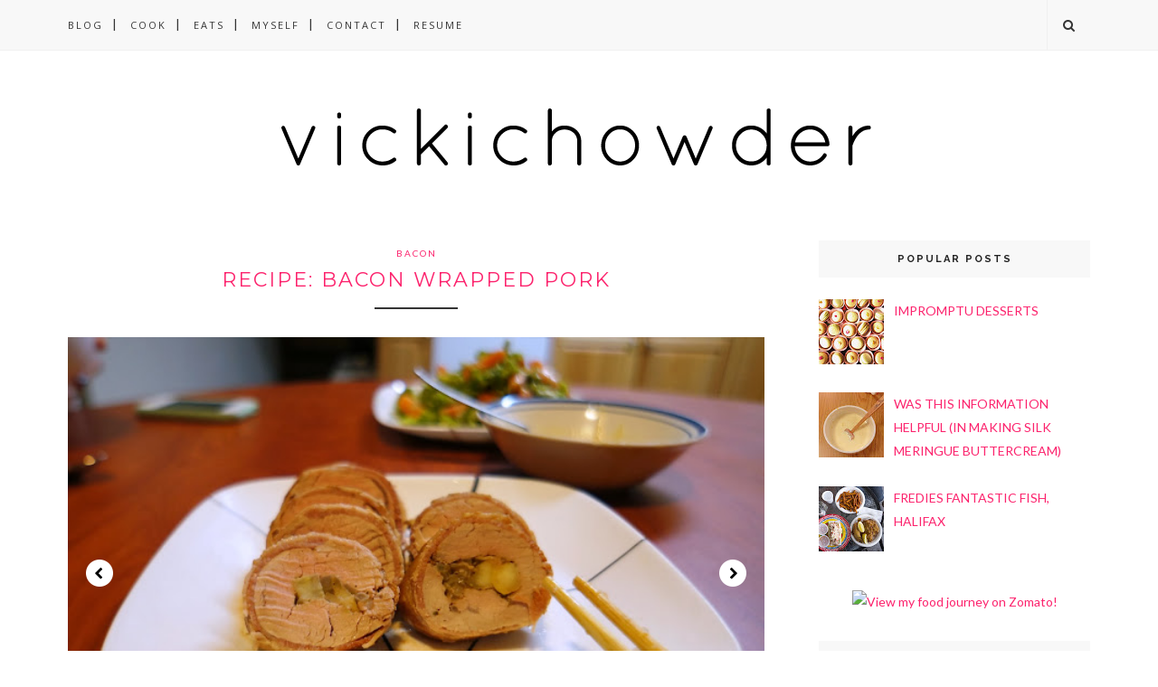

--- FILE ---
content_type: text/html; charset=utf-8
request_url: https://www.google.com/recaptcha/api2/aframe
body_size: 266
content:
<!DOCTYPE HTML><html><head><meta http-equiv="content-type" content="text/html; charset=UTF-8"></head><body><script nonce="6Dfa32Q1t5FvEV4yy_e1qQ">/** Anti-fraud and anti-abuse applications only. See google.com/recaptcha */ try{var clients={'sodar':'https://pagead2.googlesyndication.com/pagead/sodar?'};window.addEventListener("message",function(a){try{if(a.source===window.parent){var b=JSON.parse(a.data);var c=clients[b['id']];if(c){var d=document.createElement('img');d.src=c+b['params']+'&rc='+(localStorage.getItem("rc::a")?sessionStorage.getItem("rc::b"):"");window.document.body.appendChild(d);sessionStorage.setItem("rc::e",parseInt(sessionStorage.getItem("rc::e")||0)+1);localStorage.setItem("rc::h",'1767641783258');}}}catch(b){}});window.parent.postMessage("_grecaptcha_ready", "*");}catch(b){}</script></body></html>